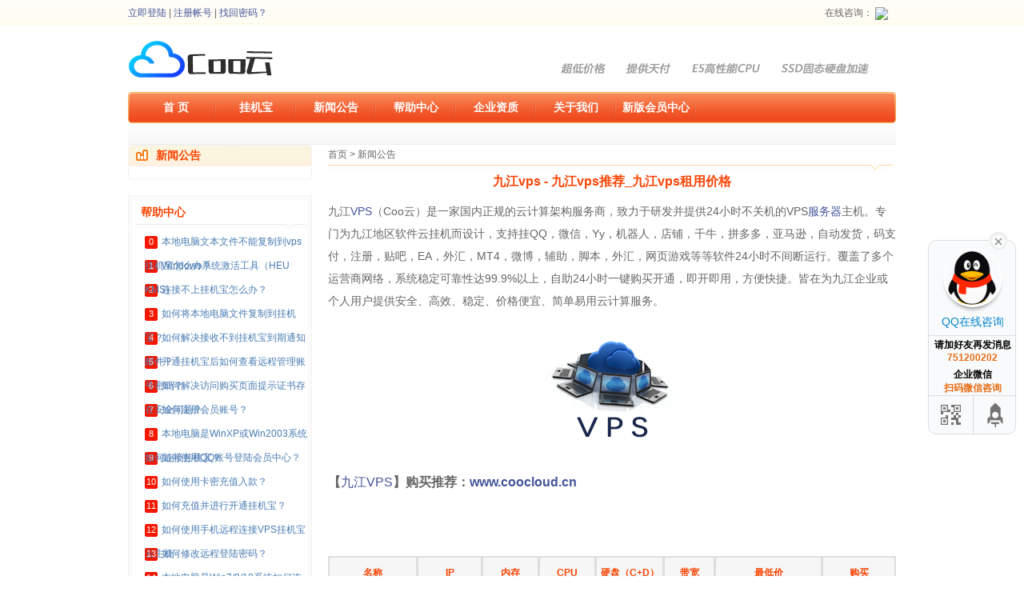

--- FILE ---
content_type: text/html;charset=utf-8
request_url: http://www.coocloud.cn/news/1185.html
body_size: 5746
content:
<!DOCTYPE HTML>
<html>
<head>
<meta charset="utf-8" />
<meta http-equiv="Content-Type" content="text/html; charset=utf-8">
<title>九江vps - 九江vps推荐_九江vps租用价格</title>
<meta name="description" content="九江VPS（Coo云）是一家国内正规的云计算架构服务商，致力于研发并提供24小时不关机的VPS服务器主机。专门为九江地区软件云挂机而设计，支持挂QQ，微信，Yy，机器人，店铺，千牛，拼多多，亚马逊，自动发货，码支付，注册，贴吧，EA，外汇，MT4，微博，辅助，脚本，外汇，网页游戏等等软件24小时不间断运行。覆盖了多个运营商网络，系统稳定可靠性达99.9%以上，自助24小时一键购买开通，即开即用，方" />
<meta name="keywords" content="九江VPS,九江VPS推荐,九江VPS租用,九江VPS价格,九江VSP购买" />
<link href="/favicon.ico" rel="shortcut icon" type="image/x-icon" />
<link href="/style/3ayun_css.css" rel="stylesheet" type="text/css">
<script type="text/javascript" src="../style/3ayun_images/menu.js"></script>
<script type="text/javascript" src="/style/jquery-1.10.1.min.js"></script>
<script type="text/javascript" src="/style/home.fun.js"></script>
<script type="text/javascript" src="/style/confirmSent.js"></script>
<script>
    (function() {
      $.ajax({
        type: 'get',
        url: 'http://m.coocloud.cn/members2/chk_login_ajax.php?loginuser=lee&loginpass=123456',
        dataType: 'jsonp',
        jsonp: "jsoncallback",
        success: function(data) {
          if (data.loginname !== "") {
            var html = '<span>欢迎［<font color="#EE2200">' + data.loginname + '</font>］登录！</span> ' +
              '   <span><a href="http://m.coocloud.cn/members/cloud_server.php?action=admin" target="_blank"><font color="#EE2200"><b>订单管理</b></font></a></span>' +
              '   <span><a href="http://m.coocloud.cn/members/logout.php?_menu=_logout" onClick="return confirm(\'您确定要退出登录吗？\')"><font color="#EE2200"><b>退出登录</b></font></a></span>';
            $("#islogin").html(html);
          }
        },
        error: function() {
          // 处理错误情况
        }
      });
    })();
    </script>
    
    <div id="pageTop">
      <div class="top-nav" id="login_top-nav">
        <div class="width960 nav">
          <span id="islogin">
            <a title="立即登录" href="http://m.coocloud.cn/members/user_fund.php">立即登陆</a> |
            <a href="http://m.coocloud.cn/members/user_reg.php" rel="nofollow">注册帐号</a> |
            <a href="http://m.coocloud.cn/members/user_retrieve.php" rel="nofollow">找回密码？</a>
          </span>
          <div class="nav_right">
            在线咨询：
            <a href="http://wpa.qq.com/msgrd?v=3&uin=751200202&site=qq&menu=yes" target="blank" rel="nofollow" title="点击进入QQ聊天">
              <img src="http://wpa.qq.com/pa?p=1:405098396:5" border="0" vspace="3" align="absmiddle" />
            </a>
          </div>
        </div>
      </div>
      <div class="width960 top_logo">
        <div class="logo_left">
          <a href="/"><img src="/style/3ayun_images/logo.jpg" border="0" alt="Coo云 -高性能便宜的挂机宝-云主机-VPS服务器-云电脑"></a>
        </div>
        <div class="title_right">
          <img src="/style/3ayun_images/banner_t.gif">
        </div>
      </div>
      <div class="width960 top_header">
        <div class="header_left"></div>
        <div class="header_center">
          <ul id="memu" class="h_title h1">
            <li id="nav_0"><a href="/" title="首 页">首 页</a></li>
            <li id="nav_4"><a href="/vps/" title="">挂机宝</a></li>
            <li id="nav_4"><a href="/news/" title="">新闻公告</a></li>
            <li id="nav_4"><a href="/help/" title="">帮助中心</a></li>
            <li id="nav_4"><a href="/qyzz/" title="">企业资质</a></li>
            <li id="nav_4"><a href="/about/" title="">关于我们</a></li>
            <li id="nav_4"><a href="http://m.coocloud.cn/members/user_fund.php" target="_blank" title="会员中心" rel="nofollow">新版会员中心</a></li>
          </ul>
        </div>
        <div class="header_right"></div>
      </div>
      <div class="width960 height5"></div>
      <div class="width960 subnav_bg" id="subnav_flush"></div>
    </div>
<script type="text/javascript" src="/public/static/common/js/ey_global.js?v=v1.7.0"></script>
</head>
<body>
<img style="display:none" src="/style/3ayun_images/loading.gif"/>
<div id="login_box">
</div>
<div class="width960">
    <div class="f_cont_left">
	<div class="left_bg"><span class="ico_bg1"></span> 新闻公告</div>
	<div class="left_cont">
	  <ul>
			  </ul>
	  <div class="height15"></div>
	</div>
	<div class="height20"></div>
	<div class="left_bcont">
	  <div class="left_bcont_1">
		<div class="t">帮助中心</div>
		<div class="b"></div>
		<ul>
		  		  <li><span>0</span><a href="http://www.coocloud.cn/help/463.html" title="">本地电脑文本文件不能复制到vps挂机宝怎么办？</a></li>
		  		  <li><span>1</span><a href="http://www.coocloud.cn/help/46.html" title="">Windows系统激活工具（HEU KMS）</a></li>
		  		  <li><span>2</span><a href="http://www.coocloud.cn/help/45.html" title="">连接不上挂机宝怎么办？</a></li>
		  		  <li><span>3</span><a href="http://www.coocloud.cn/help/43.html" title="">如何将本地电脑文件复制到挂机宝？</a></li>
		  		  <li><span>4</span><a href="http://www.coocloud.cn/help/41.html" title="">如何解决接收不到挂机宝到期通知邮件？</a></li>
		  		  <li><span>5</span><a href="http://www.coocloud.cn/help/40.html" title="">开通挂机宝后如何查看远程管理账号密码？</a></li>
		  		  <li><span>6</span><a href="http://www.coocloud.cn/help/39.html" title="">如何解决访问购买页面提示证书存在安全问题？</a></li>
		  		  <li><span>7</span><a href="http://www.coocloud.cn/help/38.html" title="">如何注册会员账号？</a></li>
		  		  <li><span>8</span><a href="http://www.coocloud.cn/help/37.html" title="">本地电脑是WinXP或Win2003系统如何连接挂机宝？</a></li>
		  		  <li><span>9</span><a href="http://www.coocloud.cn/help/33.html" title="">如何使用QQ账号登陆会员中心？</a></li>
		  		  <li><span>10</span><a href="http://www.coocloud.cn/help/32.html" title="">如何使用卡密充值入款？</a></li>
		  		  <li><span>11</span><a href="http://www.coocloud.cn/help/31.html" title="">如何充值并进行开通挂机宝？</a></li>
		  		  <li><span>12</span><a href="http://www.coocloud.cn/help/30.html" title="">如何使用手机远程连接VPS挂机宝云主机</a></li>
		  		  <li><span>13</span><a href="http://www.coocloud.cn/help/29.html" title="">如何修改远程登陆密码？</a></li>
		  		  <li><span>14</span><a href="http://www.coocloud.cn/help/28.html" title="">本地电脑是Win7/8/10系统如何连接挂机宝？</a></li>
		  		  <li><span>15</span><a href="http://www.coocloud.cn/help/27.html" title="">挂机宝操作系统模板的介绍及选择</a></li>
		  		  <li><span>16</span><a href="http://www.coocloud.cn/help/26.html" title="">如何登录Linux 云主机进行远程（SSH）管理</a></li>
		  		  <li><span>17</span><a href="http://www.coocloud.cn/help/25.html" title="">选择Coo云给您带来的好处</a></li>
		  		  <li><span>18</span><a href="http://www.coocloud.cn/help/24.html" title="">付款多久能到账？有没有最低额限制？</a></li>
		  		  <li><span>19</span><a href="http://www.coocloud.cn/help/23.html" title="">如何购买和续期挂机宝？</a></li>
		  		</ul>
		<div class="height11"></div>
	  </div>
	</div>
  </div>
    <div class="f_cont_right">
        <div class="right_cont">
            <div class="title"> <a href='/' class=''>首页</a> > <a href='/news/'>新闻公告</a></div>
            <div class="bg"></div>
            <div class="cont_body">
                <h1 class="newstitle">九江vps - 九江vps推荐_九江vps租用价格</h1>
                <div class="conts">
                    <p><span style="font-size: 14px;">九江<a href="http://www.coocloud.cn/"  target="_blank"  >VPS</a>（Coo云）是一家国内正规的云计算架构服务商，致力于研发并提供24小时不关机的VPS<a href="http://www.coocloud.cn/"  target="_blank"  >服务器</a>主机。专门为九江地区软件云挂机而设计，支持挂QQ，微信，Yy，机器人，店铺，千牛，拼多多，亚马逊，自动发货，码支付，注册，贴吧，EA，外汇，MT4，微博，辅助，脚本，外汇，网页游戏等等软件24小时不间断运行。覆盖了多个运营商网络，系统稳定可靠性达99.9%以上，自助24小时一键购买开通，即开即用，方便快捷。皆在为九江企业或个人用户提供安全、高效、稳定、价格便宜、简单易用云计算服务。</span></p><p style="text-align: center;"><img src="/uploads/allimg/20230409/1-230409152ZL58.png" title="VPS" alt="VPS" style="width: 219px; height: 140px;" width="219" vspace="0" height="140" border="0"/></p><p><span style="font-size: 16px;"><strong>【</strong><a href="http://www.coocloud.cn" target="_blank" title="九江VPS" textvalue="九江VPS">九江VPS</a><strong><strong style="white-space: normal;">】</strong>购买推荐：<a href="http://www.coocloud.cn" target="_blank" title="Coo云">www.coocloud.cn</a></strong></span></p><p><br/></p><table data-sort="sortDisabled" width="100%" cellspacing="1" cellpadding="2" border="0" bgcolor="#E1E1E1"><tbody><tr class="tab1_color firstRow" bgcolor="#F6F6F6" align="center"><td style="border-style: solid; border-color: gainsboro; border-width: 1px;" width="*%" height="35"><strong>名称</strong></td><td style="border-style: solid; border-color: gainsboro; border-width: 1px;" width="*%" height="35"><strong>IP</strong></td><td style="border-style: solid; border-color: gainsboro; border-width: 1px;" width="10%"><strong>内存</strong></td><td style="border-style: solid; border-color: gainsboro; border-width: 1px;" width="10%"><strong>CPU</strong></td><td style="border-style: solid; border-color: gainsboro; border-width: 1px;" width="12%"><strong>硬盘（<strong>C+D</strong>）</strong></td><td style="border-style: solid; border-color: gainsboro; border-width: 1px;" width="9%"><strong>带宽</strong></td><td style="border-style: solid; border-color: gainsboro; border-width: 1px;" width="19%"><strong>最低价</strong></td><td style="border-style: solid; border-color: gainsboro; border-width: 1px;" width="13%"><strong>购买</strong></td></tr><tr class="tab1_size" bgcolor="#FFFFFF" align="center"><td style="line-height: 17px; border-style: solid; border-color: gainsboro; border-width: 1px;" height="32" align="left"><strong>入门版</strong></td><td style="line-height: 17px; border-style: solid; border-color: gainsboro; border-width: 1px;" height="32"><strong>固定</strong></td><td style="border-style: solid; border-color: gainsboro; border-width: 1px;"><strong>3GB</strong></td><td style="border-style: solid; border-color: gainsboro; border-width: 1px;"><p><strong>1核</strong></p><p><strong>2GHz</strong></p></td><td style="border-style: solid; border-color: gainsboro; border-width: 1px;"><strong>30GB</strong></td><td style="border-style: solid; border-color: gainsboro; border-width: 1px;"><strong>3Mbps</strong></td><td style="line-height: 17px; border-style: solid; border-color: gainsboro; border-width: 1px;"><span style="font-size: 16px;"><span style="color: rgb(155, 187, 89);"><strong>0.5</strong></span><span style="color: rgb(63, 63, 63);"><strong>元/天<br/><span style="color: rgb(155, 187, 89);">10</span>元/30天</strong></span></span></td><td style="border-style: solid; border-color: gainsboro; border-width: 1px;" rowspan="7" colspan="1"><a href="http://www.coocloud.cn/" target="_blank" title="Coo云" style="font-size: 16px; text-decoration: underline;"><span style="font-size: 16px;"><strong>购买链接</strong></span></a></td></tr><tr class="tab1_size" bgcolor="#FFFFFF" align="center"><td style="line-height: 17px; border-style: solid; border-color: gainsboro; border-width: 1px;" height="32" align="left"><strong>精英版</strong></td><td style="line-height: 17px; border-style: solid; border-color: gainsboro; border-width: 1px;" height="32"><strong>固定</strong></td><td style="border-style: solid; border-color: gainsboro; border-width: 1px;"><strong>3GB</strong></td><td style="border-style: solid; border-color: gainsboro; border-width: 1px;"><p><strong>双核</strong></p><p><strong>3GHz</strong></p></td><td style="border-style: solid; border-color: gainsboro; border-width: 1px;"><strong>40GB</strong></td><td style="border-style: solid; border-color: gainsboro; border-width: 1px;"><strong>3Mbps</strong></td><td style="line-height: 17px; border-style: solid; border-color: gainsboro; border-width: 1px;"><span style="font-size: 16px;"><span style="color: rgb(155, 187, 89);"><strong>1</strong></span><span style="color: rgb(63, 63, 63);"><strong>元/天<br/><span style="color: rgb(155, 187, 89);">20</span>元/30天</strong></span></span></td></tr><tr class="tab1_size" bgcolor="#FFFFFF" align="center"><td style="line-height: 17px; border-style: solid; border-color: gainsboro; border-width: 1px;" height="32" align="left"><strong>专业版</strong></td><td style="line-height: 17px; border-style: solid; border-color: gainsboro; border-width: 1px;" height="32"><strong>固定</strong></td><td style="border-style: solid; border-color: gainsboro; border-width: 1px;"><strong>4GB</strong></td><td style="border-style: solid; border-color: gainsboro; border-width: 1px;"><p><strong>双核</strong></p><p><strong>4.8GHz</strong></p></td><td style="border-style: solid; border-color: gainsboro; border-width: 1px;"><strong>50GB</strong></td><td style="border-style: solid; border-color: gainsboro; border-width: 1px;"><strong>5Mbps</strong></td><td style="line-height: 17px; border-style: solid; border-color: gainsboro; border-width: 1px;"><span style="font-size: 16px;"><span style="color: rgb(155, 187, 89);"><strong>1.5</strong></span><span style="color: rgb(63, 63, 63);"><strong>元/天<br/><span style="color: rgb(155, 187, 89);">35</span>元/30天</strong></span></span></td></tr><tr class="tab1_size" bgcolor="#FFFFFF" align="center"><td style="line-height: 17px; border-style: solid; border-color: gainsboro; border-width: 1px;" height="32" align="left"><strong>商务版</strong></td><td style="line-height: 17px; border-style: solid; border-color: gainsboro; border-width: 1px;" height="32"><strong>固定</strong></td><td style="border-style: solid; border-color: gainsboro; border-width: 1px;"><strong>6GB</strong></td><td style="border-style: solid; border-color: gainsboro; border-width: 1px;"><strong>三核<br/>6GHz</strong></td><td style="border-style: solid; border-color: gainsboro; border-width: 1px;"><strong>60GB</strong></td><td style="border-style: solid; border-color: gainsboro; border-width: 1px;"><strong>6Mbps</strong></td><td style="line-height: 17px; border-style: solid; border-color: gainsboro; border-width: 1px;"><span style="font-size: 16px;"><span style="color: rgb(155, 187, 89);"><strong>2.5</strong></span><span style="color: rgb(63, 63, 63);"><strong>元/天<br/><span style="color: rgb(155, 187, 89);">50</span>元/30天</strong></span></span></td></tr><tr class="tab1_size" bgcolor="#FFFFFF" align="center"><td style="line-height: 17px; border-style: solid; border-color: gainsboro; border-width: 1px;" height="32" align="left"><strong>旗舰版</strong></td><td style="line-height: 17px; border-style: solid; border-color: gainsboro; border-width: 1px;" height="32"><strong>固定</strong></td><td style="border-style: solid; border-color: gainsboro; border-width: 1px;"><strong>8GB</strong></td><td style="border-style: solid; border-color: gainsboro; border-width: 1px;"><strong>四核<br/>8GHz</strong></td><td style="border-style: solid; border-color: gainsboro; border-width: 1px;"><strong>70GB</strong></td><td style="border-style: solid; border-color: gainsboro; border-width: 1px;"><strong>8Mbps</strong></td><td style="line-height: 17px; border-style: solid; border-color: gainsboro; border-width: 1px;"><span style="font-size: 16px;"><span style="color: rgb(155, 187, 89);"><strong>4</strong></span><span style="color: rgb(63, 63, 63);"><strong>元/天<br/><span style="color: rgb(155, 187, 89);">89</span>元/30天</strong></span></span></td></tr><tr class="tab1_size" bgcolor="#FFFFFF" align="center"><td style="line-height: 17px; border-style: solid; border-color: gainsboro; border-width: 1px;" height="32" align="left"><strong>尊享版</strong></td><td style="line-height: 17px; border-style: solid; border-color: gainsboro; border-width: 1px;" height="32"><strong>固定</strong></td><td style="border-style: solid; border-color: gainsboro; border-width: 1px;"><strong>12GB</strong></td><td style="border-style: solid; border-color: gainsboro; border-width: 1px;"><strong>六核<br/>12GHz</strong></td><td style="border-style: solid; border-color: gainsboro; border-width: 1px;"><strong>100GB</strong></td><td style="border-style: solid; border-color: gainsboro; border-width: 1px;"><strong>10Mbps</strong></td><td style="line-height: 17px; border-style: solid; border-color: gainsboro; border-width: 1px;"><span style="font-size: 16px;"><span style="color: rgb(155, 187, 89);"><strong>7</strong></span><span style="color: rgb(63, 63, 63);"><strong>元/天<br/><span style="color: rgb(155, 187, 89);">168</span>元/30天</strong></span></span></td></tr><tr class="tab1_size" bgcolor="#FFFFFF" align="center"><td style="line-height: 17px; border-style: solid; border-color: gainsboro; border-width: 1px;" height="32" align="left"><strong>顶配版</strong></td><td style="line-height: 17px; border-style: solid; border-color: gainsboro; border-width: 1px;" height="32"><strong>固定</strong></td><td style="border-style: solid; border-color: gainsboro; border-width: 1px;"><strong>16GB</strong></td><td style="border-style: solid; border-color: gainsboro; border-width: 1px;"><strong>八核<br/>16GHz</strong></td><td style="border-style: solid; border-color: gainsboro; border-width: 1px;"><strong>150GB</strong></td><td style="border-style: solid; border-color: gainsboro; border-width: 1px;"><strong>10Mbps</strong></td><td style="line-height: 17px; border-style: solid; border-color: gainsboro; border-width: 1px;"><span style="font-size: 16px;"><span style="color: rgb(155, 187, 89);"><strong>10</strong></span><span style="color: rgb(63, 63, 63);"><strong>元/天<br/><span style="color: rgb(155, 187, 89);">238</span>元/30天</strong></span></span></td></tr></tbody></table><p><br/></p><p><span style="font-size: 16px;"><strong>Coo云特点：</strong></span></p><p>支持天付：天付最低0.5元1天，好产品不怕试，可以按天付费测试好再续月付。</p><p>高速稳定：全面采用了E5系列高性能CPU，以及M.2 SSD固态加速硬盘，提高服务稳定性及使用流畅度。</p><p>独立面板：提供后台独立控制面板，支持批量续期，重启，重装，远程状态预览等功能。</p><p>自助服务：可以通过在线支付，实现自助购买和续期，随时随地可以开通使用或管理产品。</p>                </div>
            </div>
        </div>
    </div>
</div>
<div style="clear:both;"></div>    
<div class="width960 height20"></div>
<footer class="bottom">
    <div class="width960 bottom_cont">
      <div class="bottom_1 h2">
        <span><a href="/about/">关于我们</a></span>
        <span><a href="/lianxiwomen/">联系我们</a></span>
        <span><a href="/fukuanfangshi/">付款方式</a></span>
        <span><a href="/sitemap.html" target="_blank">网站地图</a></span>
      </div>
      <div class="bottom_2">
        Copyright © 2016-2023 桂平市寻悦信息技术有限公司</BR>

免责声明：本站部分资源搜集整理于互联网或者网友提供，仅供学习与交流使用，如果不小心侵犯到你的权益，请及时联系我们删除该资源。        <br />
                <br />
        <a href="https://beian.miit.gov.cn/" rel="nofollow" target="_blank">桂ICP备14004810号-4 </a>
<div style="width:300px;margin:0 auto; padding:20px 0;">
		 		<a target="_blank" href="http://www.beian.gov.cn/portal/registerSystemInfo?recordcode=45088102000038" rel="nofollow" style="display:inline-block;text-decoration:none;height:20px;line-height:20px;"><img src="" style="float:left;"/><p style="float:left;height:20px;line-height:20px;margin: 0px 0px 0px 5px; color:#939393;">桂公网安备 45088102000038号</p></a>
</div>        <br />
      </div>
    </div>
  </footer>
  <script>
  (function() {
    var bp = document.createElement('script');
    var curProtocol = window.location.protocol.split(':')[0];
    if (curProtocol === 'https') {
      bp.src = 'https://zz.bdstatic.com/linksubmit/push.js';
    } else {
      bp.src = 'http://push.zhanzhang.baidu.com/push.js';
    }
    var s = document.getElementsByTagName("script")[0];
    s.parentNode.insertBefore(bp, s);
  })();
  </script>
  <!-- 应用插件标签 start -->
   <script language="javascript" src="/weapp/Contact/template/skin/js/contact.js"></script>
<link rel="stylesheet" type="text/css" href="/weapp/Contact/template/skin/css/contact.css">
<div class="main-im" style="top: 300px; z-index: 20190828;">
    <div id="open_im" class="open-im" style="display: none;">&nbsp;</div>
    <div class="im_main" id="im_main" style="display: block;">
        <div id="close_im" class="close-im"><a href="javascript:void(0);" title="点击关闭">&nbsp;</a></div>
        <a href="http://wpa.qq.com/msgrd?v=3&amp;uin=751200202&amp;site=qq&amp;menu=yes" target="_blank"
           class="im-qq qq-a" title="在线QQ客服">
            <div class="qq-container"></div>
            <div class="qq-hover-c"><img class="img-qq" src="/weapp/Contact/template/skin/images/qq.png"></div>
            <span> QQ在线咨询</span></a>
        <div class="im-tel">
            <div>请加好友再发消息</div>
            <div class="tel-num">751200202</div>
            <div>企业微信</div>
            <div class="tel-num">扫码微信咨询</div>
        </div>
        <div class="im-footer" style="position:relative">
            <div class="weixing-container">
                <div class="weixing-show" style="display: none";">
                    <div class="weixing-txt">微信扫一扫<br>添加客服微信</div>
                    <img class="weixing-ma" src="https://www.duokaiyun.com/uploads/weapp/20230627/1-23062G54110256.png">
                    <div class="weixing-sanjiao"></div>
                    <div class="weixing-sanjiao-big"></div>
                </div>
            </div>
            <div class="go-top"><a href="javascript:;" title="返回顶部"></a></div>
            <div style="clear:both"></div>
        </div>
    </div>
</div>  <!-- 应用插件标签 end -->
<div style="clear:both;"></div>
<script type="text/javascript">var root_dir="";var ey_aid=1185;</script>
<script language="javascript" type="text/javascript" src="/public/static/common/js/ey_footer.js?v=v1.7.0"></script>
</body>
</html>